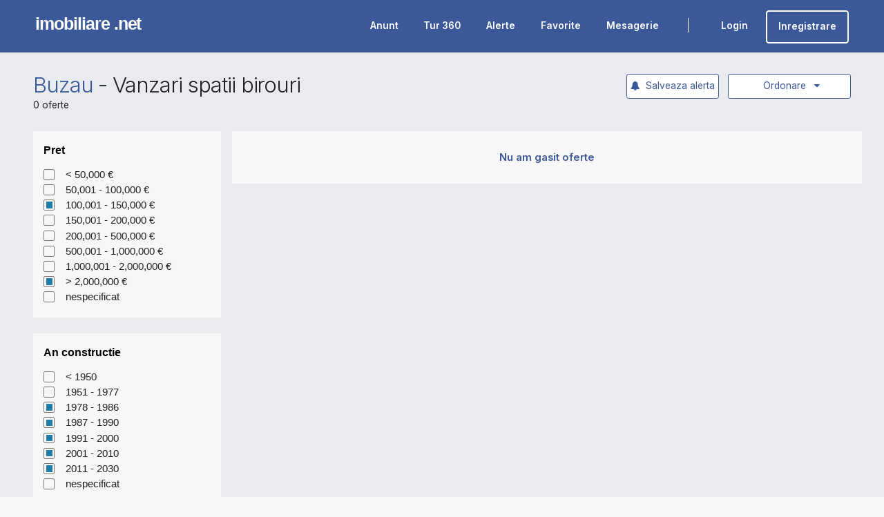

--- FILE ---
content_type: text/html; charset=utf-8
request_url: https://www.imobiliare.net/buzau/vanzari-spatii-birouri?int_cautare_pret=85,90&int_cautare_an_constructie=265,262,266,263,264&int_cautare_suprafata=419,422
body_size: 10718
content:
<!DOCTYPE html>
<html lang="ro">
	<head>

		<!-- Basic -->
		<meta charset="utf-8">
		<meta http-equiv="X-UA-Compatible" content="IE=edge">	

		<title>Vanzari Spatii Birouri Buzau</title>

		<link rel="preload" href="https://www.imobiliare.net/vendor/font-awesome/fonts/fontawesome-webfont.woff2?v=4.7.0" />

		
		
		
		<meta name="robots" content="noindex, follow">
				
		<link rel="dns-prefetch" href="//fonts.googleapis.com">
		<link rel="dns-prefetch" href="//ssl.google-analytics.com">	
		<link rel="dns-prefetch" href="//imobiliare.net">

		
								
					<meta property="og:image" content="https://www.imobiliare.net/images/imobiliarenet800x500.jpg">
				<meta property="og:image:type" content="image/jpeg">
		<meta property="og:image:width" content="238">
		<meta property="og:image:height" content="51">
				<meta name="keywords" content=" vanzari,spatii,birouri,Buzau,anunturi,imobiliare" />
		<meta name="description" content="Vanzari Spatii Birouri in Buzau" />

		<link rel="apple-touch-icon" sizes="57x57" href="/fav/apple-icon-57x57.png">
		<link rel="apple-touch-icon" sizes="60x60" href="/fav/apple-icon-60x60.png">
		<link rel="apple-touch-icon" sizes="72x72" href="/fav/apple-icon-72x72.png">
		<link rel="apple-touch-icon" sizes="76x76" href="/fav/apple-icon-76x76.png">
		<link rel="apple-touch-icon" sizes="114x114" href="/fav/apple-icon-114x114.png">
		<link rel="apple-touch-icon" sizes="120x120" href="/fav/apple-icon-120x120.png">
		<link rel="apple-touch-icon" sizes="144x144" href="/fav/apple-icon-144x144.png">
		<link rel="apple-touch-icon" sizes="152x152" href="/fav/apple-icon-152x152.png">
		<link rel="apple-touch-icon" sizes="180x180" href="/fav/apple-icon-180x180.png">
		<link rel="icon" type="image/png" sizes="192x192"  href="/fav/android-icon-192x192.png">
		<link rel="icon" type="image/png" sizes="32x32" href="/fav/favicon-32x32.png">
		<link rel="icon" type="image/png" sizes="96x96" href="/fav/favicon-96x96.png">
		<link rel="icon" type="image/png" sizes="16x16" href="/fav/favicon-16x16.png">
		<meta name="msapplication-TileColor" content="#ffffff">
		<meta name="msapplication-TileImage" content="/fav/ms-icon-144x144.png">
		<meta name="theme-color" content="#ffffff">


		<!-- Mobile Metas -->
		<meta name="viewport" content="width=device-width, initial-scale=1, minimum-scale=1.0, maximum-scale=1.0, shrink-to-fit=no">
		<link href="https://fonts.googleapis.com/css2?family=Inter:wght@300;400;600&display=swap" rel="stylesheet">

		
<style type="text/css">
* { padding:0; border:0;margin:0; }
/* open-sans-regular - latin */
@font-face {
  font-family: 'Open Sans';
  font-style: normal;
  font-weight: 400;
  src: url('../fonts/open-sans-v18-latin-regular.eot'); /* IE9 Compat Modes */
  src: local('Open Sans Regular'), local('OpenSans-Regular'),
       url('../fonts/open-sans-v18-latin-regular.eot?#iefix') format('embedded-opentype'), /* IE6-IE8 */
       url('../fonts/open-sans-v18-latin-regular.woff2') format('woff2'), /* Super Modern Browsers */
       url('../fonts/open-sans-v18-latin-regular.woff') format('woff'), /* Modern Browsers */
       url('../fonts/open-sans-v18-latin-regular.ttf') format('truetype'), /* Safari, Android, iOS */
       url('../fonts/open-sans-v18-latin-regular.svg#OpenSans') format('svg'); /* Legacy iOS */
}
/* open-sans-600 - latin */
@font-face {
  font-family: 'Open Sans';
  font-style: normal;
  font-weight: 600;
  src: url('../fonts/open-sans-v18-latin-600.eot'); /* IE9 Compat Modes */
  src: local('Open Sans SemiBold'), local('OpenSans-SemiBold'),
       url('../fonts/open-sans-v18-latin-600.eot?#iefix') format('embedded-opentype'), /* IE6-IE8 */
       url('../fonts/open-sans-v18-latin-600.woff2') format('woff2'), /* Super Modern Browsers */
       url('../fonts/open-sans-v18-latin-600.woff') format('woff'), /* Modern Browsers */
       url('../fonts/open-sans-v18-latin-600.ttf') format('truetype'), /* Safari, Android, iOS */
       url('../fonts/open-sans-v18-latin-600.svg#OpenSans') format('svg'); /* Legacy iOS */
}
/* open-sans-700 - latin */
@font-face {
  font-family: 'Open Sans';
  font-style: normal;
  font-weight: 700;
  src: url('../fonts/open-sans-v18-latin-700.eot'); /* IE9 Compat Modes */
  src: local('Open Sans Bold'), local('OpenSans-Bold'),
       url('../fonts/open-sans-v18-latin-700.eot?#iefix') format('embedded-opentype'), /* IE6-IE8 */
       url('../fonts/open-sans-v18-latin-700.woff2') format('woff2'), /* Super Modern Browsers */
       url('../fonts/open-sans-v18-latin-700.woff') format('woff'), /* Modern Browsers */
       url('../fonts/open-sans-v18-latin-700.ttf') format('truetype'), /* Safari, Android, iOS */
       url('../fonts/open-sans-v18-latin-700.svg#OpenSans') format('svg'); /* Legacy iOS */
}
/* open-sans-800 - latin */
@font-face {
  font-family: 'Open Sans';
  font-style: normal;
  font-weight: 800;
  src: url('../fonts/open-sans-v18-latin-800.eot'); /* IE9 Compat Modes */
  src: local('Open Sans ExtraBold'), local('OpenSans-ExtraBold'),
       url('../fonts/open-sans-v18-latin-800.eot?#iefix') format('embedded-opentype'), /* IE6-IE8 */
       url('../fonts/open-sans-v18-latin-800.woff2') format('woff2'), /* Super Modern Browsers */
       url('../fonts/open-sans-v18-latin-800.woff') format('woff'), /* Modern Browsers */
       url('../fonts/open-sans-v18-latin-800.ttf') format('truetype'), /* Safari, Android, iOS */
       url('../fonts/open-sans-v18-latin-800.svg#OpenSans') format('svg'); /* Legacy iOS */
}
</style>

		<!-- Vendor CSS -->
		<link rel="stylesheet" media="all" onload="this.media='all'" href="/vendor/bootstrap/css/bootstrap.min.css">
		<link rel="stylesheet" media="print" onload="this.media='all'" href="/vendor/font-awesome/css/font-awesome.min2.css">
		
		<!-- Theme CSS -->
		<link rel="stylesheet" media="all" onload="this.media='all'" href="/css/theme.css?v=1.513">
		<link rel="stylesheet" media="print" onload="this.media='all'" href="/css/theme-elements.css?v=1.5132">

		
		<style type="text/css">
		a { color:#3b5998; }
		a:hover { color:#3b5998; }
		.btn-primary, .header-btn-collapse-nav { background:#3b5998 !important; }
		.camp_live { font-weight:bold;color:#3b5998;padding:10px; background:#fff; }
		.camp_live:hover { background:#3b5998; color:#fff; cursor:pointer; }
		.camp_live:nth-child(1) { border-top-left-radius:0px; border-top-right-radius:0px; }
		.camp_live:nth-last-child(1) { border-bottom-left-radius:5px; border-bottom-right-radius:5px; }
		.container-fluid { width:95% !important; }
		.page-header-light { border-top:0 !important; }
		body { zoom:105%; }
		.alcs { margin:0 auto; margin-top:0px;color:#3b5998;border:1px solid #3b5998;border-radius:3px;background:#fff;font-size:14px;padding:5px;padding-top:1px;padding-bottom:1px;cursor:pointer;width:100px;text-align:center; }
		.alcs:hover { background:#3b5998;color:#fff; }
		.bu_anunt_s { padding:5px; }
		#header .header-body { border-top:0 !important; }
		.owl-height {min-height: 350px; height:auto !important; height: 350px; }		.tablin { width:50%; overflow: hidden; float:left; }
		.tablin_left { float:left; width:50%; box-sizing:border-box; padding:10px; }
		.tablin_right { float:right; width: 50%; padding:10px; font-weight:bold; box-sizing:border-box; }
		.tline1 { border:1px solid rgba(119,119,119,0.2); background-color: rgba(0,0,0,.04);}
		.tline2 { border:1px solid rgba(119,119,119,0.2);  }

body { background:#f7f7f7;font-size:13px;font-family: Inter, sans-serif; font-weight:400; }
.buton_meniu { float:left; overflow:hidden; color:#fff; padding:21px 5px; margin:0 10px; }
.buton_meniu_icon { float:left; padding-top:0px; font-size:16px; }
.buton_meniu_text { float:left; padding-left:5px; font-weight:600; }
.buton_meniu_activ, .buton_meniu:hover { border-bottom:2px solid #fff; cursor:pointer; }
.buton_card_1 { display:inline-block;margin-right:10px;font-weight:600;border:1px solid #3b5998;color:#3b5998;padding:10px 15px;border-radius:4px; }
.buton_card_1:hover { background:#3b5998; color:#fff; }
.citeste_stirea { font-weight:600;display:inline-block;border:1px solid #3b5998;color:#3b5998;padding:5px 7px;margin-top:10px;border-radius:4px; }
.citeste_stirea:hover { background:#3b5998; color:#fff; }
.buton_meniu_m { float:left; overflow:hidden; color:#fff; padding:9px 3px; font-size:18px;margin:0 3px; }
.buton_meniu_m_icon { float:left; padding-top:0; font-size:16px; }
.the_menu_mobile { display:none; position:fixed; z-index:999999999999999999999999999999999; width: 100%; right:0; top:0; height:100vh;  background:#00000065;color:#fff; }

		</style>

	</head>

		<body  style="padding-top:72px;">

		
					<div class="body" style="">
		
							
		<div style="width:100%;z-index:9999999999999999999999999999999999;background:#3b5998;height:72px;position:fixed;top:0;left:0;padding-left:4%;padding-right:4%;box-sizing:border-box;border-bottom:2px solid rgba(0,0,0,0.05);margin:0 auto;overflow:hidden;">

			<div style="float:left;padding-top:22px;padding-bottom:10px;">
				<a href="/" style="color:#fff;text-decoration:none;font-family: Arial, Helvetica, sans-serif; font-weight: bold;letter-spacing: -1px;text-transform: lowercase;font-size:24px;">imobiliare .net</a>
			</div>

						
				<div style="float:right;overflow:hidden;padding-top:4px;">
					
											<a href="/contul-meu">
							<div class="buton_meniu">
								<div class="buton_meniu_icon"><iconify-icon inline icon="system-uicons:enter"></iconify-icon></div>
								<div class="buton_meniu_text">Login</div>
							</div>
						</a>
						<a href="/contul-meu">
							<div style="float:left;margin-left:10px;font-weight:600;margin-top:10px;color:#fff;padding:10px 15px;border-radius:4px;overflow:hidden;border:2px solid #fff;">Inregistrare</div>
						</a>
										
				</div> 

				<div style="overflow:hidden;float:right;padding-top:4px;margin-left:25px;margin-right:25px;margin-top:25px;width:1px;height:20px;background:#fff;">

				</div>

				<div style="overflow:hidden;float:right;padding-top:4px;">
					<a href="/anunt-adauga">
						<div class="buton_meniu">
							<div class="buton_meniu_icon"><iconify-icon inline icon="ic:outline-plus"></iconify-icon></div>
							<div class="buton_meniu_text">Anunt</div>
						</div>
					</a>
					<a href="/tur-virtual">
						<div class="buton_meniu">
							<div class="buton_meniu_icon"><iconify-icon inline icon="ic:outline-plus"></iconify-icon></div>
							<div class="buton_meniu_text">Tur 360</div>
						</div>
					</a>
					<a href="/alerte">
						<div class="buton_meniu">
							<div class="buton_meniu_icon"><iconify-icon inline icon="mdi:bell-badge"></iconify-icon></div>
							<div class="buton_meniu_text">Alerte</div>
						</div>
					</a>
					<a href="/favorite">
						<div class="buton_meniu">
							<div class="buton_meniu_icon"><iconify-icon inline icon="material-symbols:heart-plus-sharp"></iconify-icon></div>
							<div class="buton_meniu_text">Favorite</div>
						</div>
					</a>
					<a href="/mesagerie">
						<div class="buton_meniu">
							<div class="buton_meniu_icon"><iconify-icon inline icon="jam:messages"></iconify-icon></div>
							<div class="buton_meniu_text">Mesagerie</div>
						</div>
					</a>
				</div>

						
		</div>			
	<div class="log_alert" style="display:none;position:fixed;top:0;left:0;width:100%;height:100%;z-index:99988899999666666669999;">
		<div style="position:fixed;top:0;left:0;width:100%;height:100%;background:#000;opacity:0.7;" class="inc_n_al2 log_alert_out"></div>
		<div style="position:absolute;top:0;left:0;right:0;bottom:0;width:320px;margin: auto;height:170px;background:#f7f7f7;">
			<div style="text-align:center;font-size:15px;padding:20px;padding-left:10px;padding-right:10px;background:#f7f7f7;color:#3b5998;" class="n_salertas">
				<i class="fa fa-exclamation" style="font-size:30px;"></i><br><br>Pentru a avea acces la aceasta functie trebuie sa fii logat.
			</div>
			<div style="" class="alcs inc_n_al log_alert_out">OK</div> 
		</div>
	</div>
<div role="main" class="main">

	
	<div class="alerta_salvata" style="display:none;position:fixed;top:0;left:0;width:100%;height:100%;z-index:99988899999666666669999;">
		<div style="position:fixed;top:0;left:0;width:100%;height:100%;background:#000;opacity:0.7;" class="inc_n_al"></div>
		<div style="position:absolute;top:0;left:0;right:0;bottom:0;width:320px;margin: auto;height:170px;background:#f7f7f7;">
			<div style="text-align:center;font-size:15px;padding:20px;padding-left:10px;padding-right:10px;background:#f7f7f7;color:#3b5998;" class="n_salerta">
				<i class="fa fa-bell" style="font-size:30px;"></i><br><br>Alerta a fost salvata
			</div>
			<div style="" class="alcs inc_n_al">OK</div> 
		</div>
	</div>

	<style type="text/css">
	.m_selectat { margin:2px;width: calc( 100% - 4px );height:calc( 100% - 4px );background:#1e7ca7; }
	</style>	

		<div role="main" class="main" style="background:#e9ebee;">
				
			<section class="page-header page-header-light page-header-more-padding" style="background:#e9ebee;padding-top:15px;padding-bottom:0px; border-top:0px !important; border-bottom:0px !important;margin-bottom:0px;">
				<div class="container-fluid">
					<div class="row align-items-center">

						<div class="col-lg-12" style="margin-top:15px;">
							<div style="overflow:visible;">
								<div style="float:left;">
									
																		<h1>
																				<a href="/buzau">Buzau</a>  - <a href="/buzau/vanzari-spatii-birouri" style="text-decoration:none;color:#222;">Vanzari spatii birouri</a>																			</h1>
									<div class="mb-0" style="">0 oferte</div>
									
																	</div>
								<div style="float:right;position:relative;">
																		<div style="display:inline-block;border-radius:3px;width:170px;border:1px solid #3b5998;background:#fff;color:#3b5998;box-sizing:border-box;padding:5px;padding-left:15px;text-align:center;cursor:pointer;" id="click_fl_ordonare">Ordonare&nbsp;&nbsp;&nbsp;<i class="fa fa-caret-down"></i>&nbsp;</div>
									<div style="position:absolute;top:30px;display:none;border-bottom-left-radius:3px;border-bottom-right-radius:3px;border:1px solid #3b5998;z-index:999999999999999999;border-top:0;right:0;width:170px;height:133px;background:#fff;" class="fl_ordonare_tab">
										<a href="https://www.imobiliare.net/buzau/vanzari-spatii-birouri?int_cautare_pret=85,90&int_cautare_an_constructie=265,262,266,263,264&int_cautare_suprafata=419,422&ordonare=data-sus" style="text-decoration:none;"><div class="fl_ordonare">Cele mai noi</div></a>
										<a href="https://www.imobiliare.net/buzau/vanzari-spatii-birouri?int_cautare_pret=85,90&int_cautare_an_constructie=265,262,266,263,264&int_cautare_suprafata=419,422&ordonare=data-jos" style="text-decoration:none;"><div class="fl_ordonare">Cele mai vechi</div></a>
										<a href="https://www.imobiliare.net/buzau/vanzari-spatii-birouri?int_cautare_pret=85,90&int_cautare_an_constructie=265,262,266,263,264&int_cautare_suprafata=419,422&ordonare=pret-sus" style="text-decoration:none;"><div class="fl_ordonare">Pret crescator</div></a>
										<a href="https://www.imobiliare.net/buzau/vanzari-spatii-birouri?int_cautare_pret=85,90&int_cautare_an_constructie=265,262,266,263,264&int_cautare_suprafata=419,422&ordonare=pret-jos" style="text-decoration:none;"><div class="fl_ordonare" style="border-bottom-left-radius:3px;border-bottom-right-radius:3px;">Pret descrescator</div></a>
									</div>
								</div>
			
																<div style="float:right;margin-right:12px;" class="bu_aler">
																		<div style="background:#fff;color:#3b5998;padding:5px;box-sizing:border-box;border:1px solid #3b5998;cursor:pointer;border-radius:3px;" class="salveaza_alerta" data-id="3326505"><i class="fa fa-bell"></i>&nbsp;&nbsp;Salveaza alerta</div>
																	</div>
															</div>
						</div>
					</div>
					<div class="row mt-4">
						<div class="col">
						</div>
					</div>
				</div>
			</section>

				
			<div class="container-fluid">

				<div class="row">

					<div class="col-sm-3" >

						
    						<div style="font-family: Arial, Helvetica, sans-serif;" class="box_shadow">
	
							<div class="aplica_filtre_mar_1" style="display:none;background:#e9ebee;position:fixed;padding:15px;padding-right:13px;bottom:0;left:2.5%;width: calc( 25% - 17px );box-sizing:border-box;z-index:999999999999;overflow:hidden;">
								<div class="aplica_filtre_mar" style="float:right;width: calc( 100% - 110px ); margin-left:10px; box-sizing:border-box;background:#3b5998;color:#fff;padding:12px;color:#fff;text-align:center;font-size:14px;font-weight:600;cursor:pointer;">Arata <span style="font-weight:600;" class="cate_oferte">-</span> oferte</div>
								<div class="reseteaza_mare resetg" data-id="tot" style="float:left;width:100px;padding:12px;font-weight:600;box-sizing:border-box;text-align:center;background:#ff0000;color:#fff;cursor:pointer;">Reset</div>
							</div>

								
	        
	        
	      
	
		<div style="overflow:hidden;background:#fff;" class="xggs">
			<div style="padding:15px;color:#000;font-size:15px;font-weight:bold;overflow:hidden;">
				<div style="float:left;">Pret</div>
			</div>
			<div style="padding:15px;border-top:0;padding-top:0;">

            			<ul id="ul_int1" class="s_int_cautare_pret" style="list-style-type: none;margin: 0;padding:0;">
					<li style="padding-bottom:5px;" onclick="waitPreloadPage('/buzau/vanzari-spatii-birouri?int_cautare_pret=85,90,83&int_cautare_an_constructie=265,262,266,263,264&int_cautare_suprafata=419,422')">
						<a href="/buzau/vanzari-spatii-birouri?int_cautare_pret=85,90,83&int_cautare_an_constructie=265,262,266,263,264&int_cautare_suprafata=419,422" class="click_f_filtru" data-id="prt" style="text-decoration:none;color:#222;font-size:14px;">
                           
							<div style="overflow:hidden;">
								<div style="float:left;width:15px;height:15px;border:1px solid #777;border-radius:2px;" class="aref" data-id="int_cautare_pret" data-val="83">
									<div class="m_neselectat"></div>
								</div>
								<div style="float:left;margin-top:-1px;width: calc( 100% - 30px ); padding-left:15px;">< 50,000 &euro;</div>
                           				</div>
			
						</a>
					</li>
					<li style="padding-bottom:5px;" onclick="waitPreloadPage('/buzau/vanzari-spatii-birouri?int_cautare_pret=85,90,84&int_cautare_an_constructie=265,262,266,263,264&int_cautare_suprafata=419,422')">
						<a href="/buzau/vanzari-spatii-birouri?int_cautare_pret=85,90,84&int_cautare_an_constructie=265,262,266,263,264&int_cautare_suprafata=419,422" class="click_f_filtru" data-id="prt" style="text-decoration:none;color:#222;font-size:14px;">
                           
							<div style="overflow:hidden;">
								<div style="float:left;width:15px;height:15px;border:1px solid #777;border-radius:2px;" class="aref" data-id="int_cautare_pret" data-val="84">
									<div class="m_neselectat"></div>
								</div>
								<div style="float:left;margin-top:-1px;width: calc( 100% - 30px ); padding-left:15px;">50,001 - 100,000 &euro;</div>
                           				</div>
			
						</a>
					</li>
					<li style="padding-bottom:5px;" onclick="waitPreloadPage('/buzau/vanzari-spatii-birouri?int_cautare_pret=90&int_cautare_an_constructie=265,262,266,263,264&int_cautare_suprafata=419,422')">
						<a href="/buzau/vanzari-spatii-birouri?int_cautare_pret=90&int_cautare_an_constructie=265,262,266,263,264&int_cautare_suprafata=419,422" class="click_f_filtru" data-id="prt" style="text-decoration:none;color:#222;font-size:14px;">
                           
							<div style="overflow:hidden;">
								<div style="float:left;width:15px;height:15px;border:1px solid #777;border-radius:2px;" class="aref" data-id="int_cautare_pret" data-val="85">
									<div class="m_selectat"></div>
								</div>
								<div style="float:left;margin-top:-1px;width: calc( 100% - 30px ); padding-left:15px;">100,001 - 150,000 &euro;</div>
                           				</div>
			
						</a>
					</li>
					<li style="padding-bottom:5px;" onclick="waitPreloadPage('/buzau/vanzari-spatii-birouri?int_cautare_pret=85,90,86&int_cautare_an_constructie=265,262,266,263,264&int_cautare_suprafata=419,422')">
						<a href="/buzau/vanzari-spatii-birouri?int_cautare_pret=85,90,86&int_cautare_an_constructie=265,262,266,263,264&int_cautare_suprafata=419,422" class="click_f_filtru" data-id="prt" style="text-decoration:none;color:#222;font-size:14px;">
                           
							<div style="overflow:hidden;">
								<div style="float:left;width:15px;height:15px;border:1px solid #777;border-radius:2px;" class="aref" data-id="int_cautare_pret" data-val="86">
									<div class="m_neselectat"></div>
								</div>
								<div style="float:left;margin-top:-1px;width: calc( 100% - 30px ); padding-left:15px;">150,001 - 200,000 &euro;</div>
                           				</div>
			
						</a>
					</li>
					<li style="padding-bottom:5px;" onclick="waitPreloadPage('/buzau/vanzari-spatii-birouri?int_cautare_pret=85,90,87&int_cautare_an_constructie=265,262,266,263,264&int_cautare_suprafata=419,422')">
						<a href="/buzau/vanzari-spatii-birouri?int_cautare_pret=85,90,87&int_cautare_an_constructie=265,262,266,263,264&int_cautare_suprafata=419,422" class="click_f_filtru" data-id="prt" style="text-decoration:none;color:#222;font-size:14px;">
                           
							<div style="overflow:hidden;">
								<div style="float:left;width:15px;height:15px;border:1px solid #777;border-radius:2px;" class="aref" data-id="int_cautare_pret" data-val="87">
									<div class="m_neselectat"></div>
								</div>
								<div style="float:left;margin-top:-1px;width: calc( 100% - 30px ); padding-left:15px;">200,001 - 500,000 &euro;</div>
                           				</div>
			
						</a>
					</li>
					<li style="padding-bottom:5px;" onclick="waitPreloadPage('/buzau/vanzari-spatii-birouri?int_cautare_pret=85,90,88&int_cautare_an_constructie=265,262,266,263,264&int_cautare_suprafata=419,422')">
						<a href="/buzau/vanzari-spatii-birouri?int_cautare_pret=85,90,88&int_cautare_an_constructie=265,262,266,263,264&int_cautare_suprafata=419,422" class="click_f_filtru" data-id="prt" style="text-decoration:none;color:#222;font-size:14px;">
                           
							<div style="overflow:hidden;">
								<div style="float:left;width:15px;height:15px;border:1px solid #777;border-radius:2px;" class="aref" data-id="int_cautare_pret" data-val="88">
									<div class="m_neselectat"></div>
								</div>
								<div style="float:left;margin-top:-1px;width: calc( 100% - 30px ); padding-left:15px;">500,001 - 1,000,000 &euro;</div>
                           				</div>
			
						</a>
					</li>
					<li style="padding-bottom:5px;" onclick="waitPreloadPage('/buzau/vanzari-spatii-birouri?int_cautare_pret=85,90,89&int_cautare_an_constructie=265,262,266,263,264&int_cautare_suprafata=419,422')">
						<a href="/buzau/vanzari-spatii-birouri?int_cautare_pret=85,90,89&int_cautare_an_constructie=265,262,266,263,264&int_cautare_suprafata=419,422" class="click_f_filtru" data-id="prt" style="text-decoration:none;color:#222;font-size:14px;">
                           
							<div style="overflow:hidden;">
								<div style="float:left;width:15px;height:15px;border:1px solid #777;border-radius:2px;" class="aref" data-id="int_cautare_pret" data-val="89">
									<div class="m_neselectat"></div>
								</div>
								<div style="float:left;margin-top:-1px;width: calc( 100% - 30px ); padding-left:15px;">1,000,001 - 2,000,000 &euro;</div>
                           				</div>
			
						</a>
					</li>
					<li style="padding-bottom:5px;" onclick="waitPreloadPage('/buzau/vanzari-spatii-birouri?int_cautare_pret=85&int_cautare_an_constructie=265,262,266,263,264&int_cautare_suprafata=419,422')">
						<a href="/buzau/vanzari-spatii-birouri?int_cautare_pret=85&int_cautare_an_constructie=265,262,266,263,264&int_cautare_suprafata=419,422" class="click_f_filtru" data-id="prt" style="text-decoration:none;color:#222;font-size:14px;">
                           
							<div style="overflow:hidden;">
								<div style="float:left;width:15px;height:15px;border:1px solid #777;border-radius:2px;" class="aref" data-id="int_cautare_pret" data-val="90">
									<div class="m_selectat"></div>
								</div>
								<div style="float:left;margin-top:-1px;width: calc( 100% - 30px ); padding-left:15px;">> 2,000,000 &euro;</div>
                           				</div>
			
						</a>
					</li>
					<li style="padding-bottom:5px;" onclick="waitPreloadPage('/buzau/vanzari-spatii-birouri?int_cautare_pret=85,90,0&int_cautare_an_constructie=265,262,266,263,264&int_cautare_suprafata=419,422')">
						<a href="/buzau/vanzari-spatii-birouri?int_cautare_pret=85,90,0&int_cautare_an_constructie=265,262,266,263,264&int_cautare_suprafata=419,422" class="click_f_filtru" data-id="prt" style="text-decoration:none;color:#222;font-size:14px;">
                           
							<div style="overflow:hidden;">
								<div style="float:left;width:15px;height:15px;border:1px solid #777;border-radius:2px;" class="aref" data-id="int_cautare_pret" data-val="0">
									<div class="m_neselectat"></div>
								</div>
								<div style="float:left;margin-top:-1px;width: calc( 100% - 30px ); padding-left:15px;">nespecificat </div>
                           				</div>
			
						</a>
					</li>
				</ul>

			</div>
		</div>
		<br />
	
	        
	       
	
		<div style="overflow:hidden;background:#fff;" class="xggs">
			<div style="padding:15px;color:#000;font-size:15px;font-weight:bold;overflow:hidden;">
				<div style="float:left;">An constructie</div>
			</div>
			<div style="padding:15px;border-top:0;padding-top:0;">

				<ul id="ul_int2" class="s_int_cautare_an_constructie" style="list-style-type: none;margin: 0;padding:0;">
					<li style="padding-bottom:5px;" onclick="waitPreloadPage('/buzau/vanzari-spatii-birouri?int_cautare_pret=85,90&int_cautare_an_constructie=265,262,266,263,264,260&int_cautare_suprafata=419,422');">
						<a href="/buzau/vanzari-spatii-birouri?int_cautare_pret=85,90&int_cautare_an_constructie=265,262,266,263,264,260&int_cautare_suprafata=419,422" class="click_f_filtru" data-id="anc" style="text-decoration:none;color:#222;font-size:14px;">
                           
			    				<div style="overflow:hidden;">
								<div style="float:left;width:15px;height:15px;border:1px solid #777;border-radius:2px;" class="aref" data-id="int_cautare_an_constructie" data-val="260">
									<div class="m_neselectat"></div>
								</div>
								<div style="float:left;margin-top:-1px;width: calc( 100% - 30px ); padding-left:15px;">< 1950</div>
                           				</div>
	
                        			</a>
					</li>
					<li style="padding-bottom:5px;" onclick="waitPreloadPage('/buzau/vanzari-spatii-birouri?int_cautare_pret=85,90&int_cautare_an_constructie=265,262,266,263,264,261&int_cautare_suprafata=419,422');">
						<a href="/buzau/vanzari-spatii-birouri?int_cautare_pret=85,90&int_cautare_an_constructie=265,262,266,263,264,261&int_cautare_suprafata=419,422" class="click_f_filtru" data-id="anc" style="text-decoration:none;color:#222;font-size:14px;">
                           
			    				<div style="overflow:hidden;">
								<div style="float:left;width:15px;height:15px;border:1px solid #777;border-radius:2px;" class="aref" data-id="int_cautare_an_constructie" data-val="261">
									<div class="m_neselectat"></div>
								</div>
								<div style="float:left;margin-top:-1px;width: calc( 100% - 30px ); padding-left:15px;">1951 - 1977</div>
                           				</div>
	
                        			</a>
					</li>
					<li style="padding-bottom:5px;" onclick="waitPreloadPage('/buzau/vanzari-spatii-birouri?int_cautare_pret=85,90&int_cautare_an_constructie=265,266,263,264&int_cautare_suprafata=419,422');">
						<a href="/buzau/vanzari-spatii-birouri?int_cautare_pret=85,90&int_cautare_an_constructie=265,266,263,264&int_cautare_suprafata=419,422" class="click_f_filtru" data-id="anc" style="text-decoration:none;color:#222;font-size:14px;">
                           
			    				<div style="overflow:hidden;">
								<div style="float:left;width:15px;height:15px;border:1px solid #777;border-radius:2px;" class="aref" data-id="int_cautare_an_constructie" data-val="262">
									<div class="m_selectat"></div>
								</div>
								<div style="float:left;margin-top:-1px;width: calc( 100% - 30px ); padding-left:15px;">1978 - 1986</div>
                           				</div>
	
                        			</a>
					</li>
					<li style="padding-bottom:5px;" onclick="waitPreloadPage('/buzau/vanzari-spatii-birouri?int_cautare_pret=85,90&int_cautare_an_constructie=265,262,266,264&int_cautare_suprafata=419,422');">
						<a href="/buzau/vanzari-spatii-birouri?int_cautare_pret=85,90&int_cautare_an_constructie=265,262,266,264&int_cautare_suprafata=419,422" class="click_f_filtru" data-id="anc" style="text-decoration:none;color:#222;font-size:14px;">
                           
			    				<div style="overflow:hidden;">
								<div style="float:left;width:15px;height:15px;border:1px solid #777;border-radius:2px;" class="aref" data-id="int_cautare_an_constructie" data-val="263">
									<div class="m_selectat"></div>
								</div>
								<div style="float:left;margin-top:-1px;width: calc( 100% - 30px ); padding-left:15px;">1987 - 1990</div>
                           				</div>
	
                        			</a>
					</li>
					<li style="padding-bottom:5px;" onclick="waitPreloadPage('/buzau/vanzari-spatii-birouri?int_cautare_pret=85,90&int_cautare_an_constructie=265,262,266,263&int_cautare_suprafata=419,422');">
						<a href="/buzau/vanzari-spatii-birouri?int_cautare_pret=85,90&int_cautare_an_constructie=265,262,266,263&int_cautare_suprafata=419,422" class="click_f_filtru" data-id="anc" style="text-decoration:none;color:#222;font-size:14px;">
                           
			    				<div style="overflow:hidden;">
								<div style="float:left;width:15px;height:15px;border:1px solid #777;border-radius:2px;" class="aref" data-id="int_cautare_an_constructie" data-val="264">
									<div class="m_selectat"></div>
								</div>
								<div style="float:left;margin-top:-1px;width: calc( 100% - 30px ); padding-left:15px;">1991 - 2000</div>
                           				</div>
	
                        			</a>
					</li>
					<li style="padding-bottom:5px;" onclick="waitPreloadPage('/buzau/vanzari-spatii-birouri?int_cautare_pret=85,90&int_cautare_an_constructie=262,266,263,264&int_cautare_suprafata=419,422');">
						<a href="/buzau/vanzari-spatii-birouri?int_cautare_pret=85,90&int_cautare_an_constructie=262,266,263,264&int_cautare_suprafata=419,422" class="click_f_filtru" data-id="anc" style="text-decoration:none;color:#222;font-size:14px;">
                           
			    				<div style="overflow:hidden;">
								<div style="float:left;width:15px;height:15px;border:1px solid #777;border-radius:2px;" class="aref" data-id="int_cautare_an_constructie" data-val="265">
									<div class="m_selectat"></div>
								</div>
								<div style="float:left;margin-top:-1px;width: calc( 100% - 30px ); padding-left:15px;">2001 - 2010</div>
                           				</div>
	
                        			</a>
					</li>
					<li style="padding-bottom:5px;" onclick="waitPreloadPage('/buzau/vanzari-spatii-birouri?int_cautare_pret=85,90&int_cautare_an_constructie=265,262,263,264&int_cautare_suprafata=419,422');">
						<a href="/buzau/vanzari-spatii-birouri?int_cautare_pret=85,90&int_cautare_an_constructie=265,262,263,264&int_cautare_suprafata=419,422" class="click_f_filtru" data-id="anc" style="text-decoration:none;color:#222;font-size:14px;">
                           
			    				<div style="overflow:hidden;">
								<div style="float:left;width:15px;height:15px;border:1px solid #777;border-radius:2px;" class="aref" data-id="int_cautare_an_constructie" data-val="266">
									<div class="m_selectat"></div>
								</div>
								<div style="float:left;margin-top:-1px;width: calc( 100% - 30px ); padding-left:15px;">2011 - 2030</div>
                           				</div>
	
                        			</a>
					</li>
					<li style="padding-bottom:5px;" onclick="waitPreloadPage('/buzau/vanzari-spatii-birouri?int_cautare_pret=85,90&int_cautare_an_constructie=265,262,266,263,264,0&int_cautare_suprafata=419,422');">
						<a href="/buzau/vanzari-spatii-birouri?int_cautare_pret=85,90&int_cautare_an_constructie=265,262,266,263,264,0&int_cautare_suprafata=419,422" class="click_f_filtru" data-id="anc" style="text-decoration:none;color:#222;font-size:14px;">
                           
			    				<div style="overflow:hidden;">
								<div style="float:left;width:15px;height:15px;border:1px solid #777;border-radius:2px;" class="aref" data-id="int_cautare_an_constructie" data-val="0">
									<div class="m_neselectat"></div>
								</div>
								<div style="float:left;margin-top:-1px;width: calc( 100% - 30px ); padding-left:15px;">nespecificat</div>
                           				</div>
	
                        			</a>
					</li>
				</ul>

			</div>
		</div>
	
		<br />

	
                 <div style="overflow:hidden;background:#fff;" class="xggs">
			<div style="padding:15px;color:#000;font-size:15px;font-weight:bold;overflow:hidden;">
				<div style="float:left;">Suprafata</div>
			</div>
			<div style="padding:15px;border-top:0;padding-top:0;">

				<ul id="ul_int3" class="s_int_cautare_suprafata" style="list-style-type: none;margin: 0;padding:0;">
					<li style="padding-bottom:5px;" onclick="waitPreloadPage('/buzau/vanzari-spatii-birouri?int_cautare_pret=85,90&int_cautare_an_constructie=265,262,266,263,264&int_cautare_suprafata=419,422,418');">
						<a href="/buzau/vanzari-spatii-birouri?int_cautare_pret=85,90&int_cautare_an_constructie=265,262,266,263,264&int_cautare_suprafata=419,422,418" class="click_f_filtru" data-id="sup" style="text-decoration:none;color:#222;font-size:14px;">

			    				<div style="overflow:hidden;">
								<div style="float:left;width:15px;height:15px;border:1px solid #777;border-radius:2px;" class="aref" data-id="int_cautare_suprafata" data-val="418">
									<div class="m_neselectat"></div>
								</div>
								<div style="float:left;margin-top:-1px;width: calc( 100% - 30px ); padding-left:15px;">< 100</div>
                           				</div>

                        			</a>
					</li>
					<li style="padding-bottom:5px;" onclick="waitPreloadPage('/buzau/vanzari-spatii-birouri?int_cautare_pret=85,90&int_cautare_an_constructie=265,262,266,263,264&int_cautare_suprafata=422');">
						<a href="/buzau/vanzari-spatii-birouri?int_cautare_pret=85,90&int_cautare_an_constructie=265,262,266,263,264&int_cautare_suprafata=422" class="click_f_filtru" data-id="sup" style="text-decoration:none;color:#222;font-size:14px;">

			    				<div style="overflow:hidden;">
								<div style="float:left;width:15px;height:15px;border:1px solid #777;border-radius:2px;" class="aref" data-id="int_cautare_suprafata" data-val="419">
									<div class="m_selectat"></div>
								</div>
								<div style="float:left;margin-top:-1px;width: calc( 100% - 30px ); padding-left:15px;">101 - 200</div>
                           				</div>

                        			</a>
					</li>
					<li style="padding-bottom:5px;" onclick="waitPreloadPage('/buzau/vanzari-spatii-birouri?int_cautare_pret=85,90&int_cautare_an_constructie=265,262,266,263,264&int_cautare_suprafata=419,422,420');">
						<a href="/buzau/vanzari-spatii-birouri?int_cautare_pret=85,90&int_cautare_an_constructie=265,262,266,263,264&int_cautare_suprafata=419,422,420" class="click_f_filtru" data-id="sup" style="text-decoration:none;color:#222;font-size:14px;">

			    				<div style="overflow:hidden;">
								<div style="float:left;width:15px;height:15px;border:1px solid #777;border-radius:2px;" class="aref" data-id="int_cautare_suprafata" data-val="420">
									<div class="m_neselectat"></div>
								</div>
								<div style="float:left;margin-top:-1px;width: calc( 100% - 30px ); padding-left:15px;">201 - 300</div>
                           				</div>

                        			</a>
					</li>
					<li style="padding-bottom:5px;" onclick="waitPreloadPage('/buzau/vanzari-spatii-birouri?int_cautare_pret=85,90&int_cautare_an_constructie=265,262,266,263,264&int_cautare_suprafata=419,422,421');">
						<a href="/buzau/vanzari-spatii-birouri?int_cautare_pret=85,90&int_cautare_an_constructie=265,262,266,263,264&int_cautare_suprafata=419,422,421" class="click_f_filtru" data-id="sup" style="text-decoration:none;color:#222;font-size:14px;">

			    				<div style="overflow:hidden;">
								<div style="float:left;width:15px;height:15px;border:1px solid #777;border-radius:2px;" class="aref" data-id="int_cautare_suprafata" data-val="421">
									<div class="m_neselectat"></div>
								</div>
								<div style="float:left;margin-top:-1px;width: calc( 100% - 30px ); padding-left:15px;">301 - 500</div>
                           				</div>

                        			</a>
					</li>
					<li style="padding-bottom:5px;" onclick="waitPreloadPage('/buzau/vanzari-spatii-birouri?int_cautare_pret=85,90&int_cautare_an_constructie=265,262,266,263,264&int_cautare_suprafata=419');">
						<a href="/buzau/vanzari-spatii-birouri?int_cautare_pret=85,90&int_cautare_an_constructie=265,262,266,263,264&int_cautare_suprafata=419" class="click_f_filtru" data-id="sup" style="text-decoration:none;color:#222;font-size:14px;">

			    				<div style="overflow:hidden;">
								<div style="float:left;width:15px;height:15px;border:1px solid #777;border-radius:2px;" class="aref" data-id="int_cautare_suprafata" data-val="422">
									<div class="m_selectat"></div>
								</div>
								<div style="float:left;margin-top:-1px;width: calc( 100% - 30px ); padding-left:15px;">501 - 1000</div>
                           				</div>

                        			</a>
					</li>
					<li style="padding-bottom:5px;" onclick="waitPreloadPage('/buzau/vanzari-spatii-birouri?int_cautare_pret=85,90&int_cautare_an_constructie=265,262,266,263,264&int_cautare_suprafata=419,422,423');">
						<a href="/buzau/vanzari-spatii-birouri?int_cautare_pret=85,90&int_cautare_an_constructie=265,262,266,263,264&int_cautare_suprafata=419,422,423" class="click_f_filtru" data-id="sup" style="text-decoration:none;color:#222;font-size:14px;">

			    				<div style="overflow:hidden;">
								<div style="float:left;width:15px;height:15px;border:1px solid #777;border-radius:2px;" class="aref" data-id="int_cautare_suprafata" data-val="423">
									<div class="m_neselectat"></div>
								</div>
								<div style="float:left;margin-top:-1px;width: calc( 100% - 30px ); padding-left:15px;">> 1000</div>
                           				</div>

                        			</a>
					</li>
					<li style="padding-bottom:5px;" onclick="waitPreloadPage('/buzau/vanzari-spatii-birouri?int_cautare_pret=85,90&int_cautare_an_constructie=265,262,266,263,264&int_cautare_suprafata=419,422,0');">
						<a href="/buzau/vanzari-spatii-birouri?int_cautare_pret=85,90&int_cautare_an_constructie=265,262,266,263,264&int_cautare_suprafata=419,422,0" class="click_f_filtru" data-id="sup" style="text-decoration:none;color:#222;font-size:14px;">

			    				<div style="overflow:hidden;">
								<div style="float:left;width:15px;height:15px;border:1px solid #777;border-radius:2px;" class="aref" data-id="int_cautare_suprafata" data-val="0">
									<div class="m_neselectat"></div>
								</div>
								<div style="float:left;margin-top:-1px;width: calc( 100% - 30px ); padding-left:15px;">nespecificat</div>
                           				</div>

                        			</a>
					</li>
				</ul>

			</div>
		</div>

		<br />
	
	
	
	
	 
 
        

        

        


        

        

	<div class="aplica_filtre_mar aplica_filtre_mar_sup" style="display:none;background:#3b5998;color:#fff;padding:12px;color:#fff;text-align:center;font-size:14px;font-weight:600;cursor:pointer;">Aplica filtre</div>
        <br />
        <!-- <center><a href="/cauta/vanzari-spatii-birouri/Buzau">Cautare avansata</a></center> --!>
    </div>

<br><br>

					</div>

					<div class="col-sm-9" style="min-height: 400px;">

					<div class="row mb-4 properties-listing sort-destination p-0">
					
												<div style="width:100%;background:#f7f7f7;color:#3b5998;font-size:14px;font-weight:600;text-align:center;padding:25px;box-sizing:border-box;">Nu am gasit oferte</div>
						
					</div>
				
										
					
				</div>
	
				</div>

				</div>
				
			</div>
	
					<footer id="footer" class="m-0 custom-background-color-1" style="margin-top:-22px !important;background:#000;z-index:999999999999999999999999;padding-top:40px !important;">
					<div class="container-fluid">
						<div class="row">
							<div class="col-lg-12"><h4 class="mb-3">imobiliare .net</h4></div>
							<div class="col-lg-12" style="color:#ccc;padding-top:5px;">
								<a href="/contact" style="color:#ccc;">Contact</a>

								&nbsp;|&nbsp;<a style="color:#ccc;" href="/termeni-si-conditii/">Termeni si conditii</a>
								&nbsp;|&nbsp;<a style="color:#ccc;" href="/presa/">Presa</a>
	
								&nbsp;|&nbsp;<a style="color:#ccc;" href="/taxe-notariale/">Taxe notariale</a>
													
																&nbsp;|&nbsp;<a style="color:#ccc;" href="/notariate/">Notariate</a>
																&nbsp;|&nbsp;<a style="color:#ccc;" href="/harta-site/">Harta site</a>
							</div>
						</div>
					</div>
					<div class="footer-copyright custom-background-color-1 pb-0" style="padding-top:0px;margin-top:10px;">
						<div class="container-fluid">
							<div class="row" style="padding-top:15px;margin-bottom:15px;">
								<div style="width:20%;padding-left:15px;box-sizing:border-box;padding-top:5px;float:left;"><a href="/arges" title="Imobiliare Arges">Imobiliare Arges</a></div><div style="width:20%;padding-left:15px;box-sizing:border-box;padding-top:5px;float:left;"><a href="/brasov" title="Imobiliare Brasov">Imobiliare Brasov</a></div><div style="width:20%;padding-left:15px;box-sizing:border-box;padding-top:5px;float:left;"><a href="/bucuresti-ilfov" title="Imobiliare Bucuresti">Imobiliare Bucuresti</a></div><div style="width:20%;padding-left:15px;box-sizing:border-box;padding-top:5px;float:left;"><a href="/constanta" title="Imobiliare Constanta">Imobiliare Constanta</a></div><div style="width:20%;padding-left:15px;box-sizing:border-box;padding-top:5px;float:left;"><a href="/dambovita" title="Imobiliare Dambovita">Imobiliare Dambovita</a></div><div style="width:20%;padding-left:15px;box-sizing:border-box;padding-top:5px;float:left;"><a href="/galati" title="Imobiliare Galati">Imobiliare Galati</a></div><div style="width:20%;padding-left:15px;box-sizing:border-box;padding-top:5px;float:left;"><a href="/giurgiu" title="Imobiliare Giurgiu">Imobiliare Giurgiu</a></div><div style="width:20%;padding-left:15px;box-sizing:border-box;padding-top:5px;float:left;"><a href="/iasi" title="Imobiliare Iasi">Imobiliare Iasi</a></div><div style="width:20%;padding-left:15px;box-sizing:border-box;padding-top:5px;float:left;"><a href="/mures" title="Imobiliare Mures">Imobiliare Mures</a></div><div style="width:20%;padding-left:15px;box-sizing:border-box;padding-top:5px;float:left;"><a href="/prahova" title="Imobiliare Prahova">Imobiliare Prahova</a></div><div style="width:20%;padding-left:15px;box-sizing:border-box;padding-top:5px;float:left;"><a href="/tulcea" title="Imobiliare Tulcea">Imobiliare Tulcea</a></div>								<div style="width:'.($de_pe_mobil ? '50':'20').'%;padding-left:15px;padding-top:5px;box-sizing:border-box;float:left;"><a href="https://www.imobiliare.net/corbeanca/vanzari-terenuri/" title="Teren Corbeanca">Teren Corbeanca</a></div>
							</div>
							<div class="row pt-3 pb-3">
								<div class="col-lg-12">
									<p>imobiliare.net 2004 - 2024</p>
								</div>
							</div>
						</div>
					</div>
				</footer>
			</div><!-- main -->
		</div><!-- body -->

				<script type="text/javascript">

		</script>
		<div id="prepage" style="z-index:999999999999999999;position:fixed; font-family:arial; font-size:16; left:0px; top:0px; background-color:white; layer-background-color:white; opacity:0.9; height:100%; width:100%; display:none;"> 
			<center style="margin-top: 200px;">
        			<h2 style="color:#09A3E5">imobiliare .net</h2>
        			<img data-src="/img/loading.gif" class="load_pz" width="100" alt="... loading ..." />
			</center>
		</div>
		


		<!-- Vendor -->
		<script src="/vendor/jquery/jquery.min.js"></script>
				
		<script type="text/javascript">
				$(window).scroll(function() {
			if($('.aplica_filtre_mar_1').is(':visible')) {
				if($(window).scrollTop() > (parseInt($(document).height() - 420) - $(window).height())) {
					var nbm = $(window).scrollTop() - (parseInt($(document).height() - 420) - $(window).height());
					$('.aplica_filtre_mar_1').stop().css('bottom',nbm+'px');
				} else {
					$('.aplica_filtre_mar_1').stop().css('bottom','0');
				}
			}
		});
				</script>

		<!-- Theme Initialization Files -->

		<script type="text/javascript">


		$(document).on('click','.deschidgrup', function() {

			var id = $(this).data('id');

			$('.toate_grup_'+id).slideToggle();	
			return false;

		});

		function initializeMap() {
		}

		$(document).on('click', '.click_contact', function() {
    			$([document.documentElement, document.body]).animate({
        			scrollTop: $("#mare_contact").offset().top
    			}, 200);
		});

		$(document).on('click', '.st_alerta', function() {

			var id = $(this).data('id');
			$.post('/_st_alt.php', { cautare: id });
			$('#alt_'+id).stop().fadeOut(150);

		});

		$(document).on('click', '.gst', function() {

			var id = $(this).data('id');

			var status = 0;

			if($('#c'+id).attr('checked')) {
				$('#c'+id).stop().attr('checked',false);
				status = 0;
			} else {
				$('#c'+id).stop().attr('checked',true);
				status = 1;
			}

			$('.cfs_'+id).stop().show();

		});

		$(document).on('click','.deschide_teluri', function() {

			$('.teluri_deschis').stop().show();

		});

		$(document).on('click','.inchide_teluri', function() {

			$('.teluri_deschis').stop().hide();

		});

		function copi_link() {
  		
			var copyText = document.getElementById("mareslink");

  			copyText.select();
  			copyText.setSelectionRange(0, 99999);

  			document.execCommand("copy");

  			alert('Link-ul ofertei a fost copiat');

		}

		$(document).on('click', '.click_sfg', function() {

			var id = $(this).data('id');

			var status = 0;

			if($('#c'+id).attr('checked')) {
				status = 1;
			} else {
				status = 0;
			}

			$('.cfs_'+id).stop().fadeOut(150);
			actualizare_notificari(id,status);

		});

		$(document).on('click', '.alert_log', function() {

			$('.log_alert').stop().show();
			return false;

		});

		$(document).on('click', '.log_alert_out', function() {

			$('.log_alert').stop().hide();

		});

		function actualizare_notificari(id,status) {

			$.post('/_notificari_cautare.php', { cautare: id, status: status });
	
		}

		function waitPreloadPage(href) {
			//document.getElementById('prepage').style.display = 'block';
			//window.location = href;
			//alert('filtrare');
			//return false;
		}

		var alr = 0;
		function waitPreloadPages(href) {
			document.getElementById('prepage').style.display = 'block';
			window.location = href;
			window.alr = 1;
			return false;
		}

		$(document).on('click', '.sterge_tur', function() {

			if(confirm('Sigur stergi acest tur?')) {

				var id = $(this).data('id');
	
				$.post('_sterge_tur.php', { tur_id: id });
				$('.tur_'+id).stop().remove();

				if(!$('.turs')[0]) {
					$('.properties-listing').stop().html('<div style="width:100%;background:#f7f7f7;color:#3b5998;font-size:14px;font-weight:600;text-align:center;padding:25px;box-sizing:border-box;">Nu am gasit tururi virtuale.</div>');
				}

			}

		});

		$(document).on('click','.resetg', function() {

			var id = $(this).data('id');

			if(id == 'tot')  {
				$('.m_selectat').each(function() {
					$(this).stop().removeClass('m_selectat').addClass('m_neselectat');
				});
			} else {
				$('.s_'+id+' .m_selectat').each(function() {
					$(this).stop().removeClass('m_selectat').addClass('m_neselectat');
				});
			}

			$('.aplica_filtre_mar').click();

		});

		$(document).ready(function() {

			$('.load_pz').each(function() {

				var src = $(this).data('src');
				$(this).attr('src',src);

			});

			$('iframe').each(function() {

				var src = $(this).data('src');
				var rc = $(this);
				setTimeout(function() {
					rc.attr('src',src);
				},1200);

			});

		});


		function favorit_ss(id) {

			var to = parseInt($('#favorite_total').text());

			if($(this).hasClass('bu_anunt_sel')) {
				$(this).stop().removeClass('bu_anunt_sel').html('<i class="fa fa-star"></i> Favorit');
				to = to-1;
			} else {
				$(this).stop().addClass('bu_anunt_sel').html('<i class="fa fa-check"></i> Favorit');
				to = to+1;
			}

			$('#favorite_total').stop().text(to);

			$.post('/_fav.php', { id: id });

		}

		$(document).on('click', '.favorit_s', function() {

			var to = parseInt($('#favorite_total').text());

			var id = $(this).data('id');
			if($(this).hasClass('bu_anunt_sel')) {
				$(this).stop().removeClass('bu_anunt_sel').html('<i class="fa fa-star"></i> Favorit');
				to = to-1;
			} else {
				$(this).stop().addClass('bu_anunt_sel').html('<i class="fa fa-check"></i> Favorit');
				to = to+1;
			}

			$('#favorite_total').stop().text(to);

			$.post('/_fav.php', { id: id });

		});
	
		$(document).on('click', '.inc_n_al', function() {

			$('.alerta_salvata').stop().hide();
			
		});

		$(document).on('click', '.inch_sesz', function() {

			$('.pop_sesizare').stop().hide();
			$('#sesz_tip').stop().val('');
			$('#sesz_obs').stop().val('');

		});

		$(document).on('click', '.d_p_sz', function() {

			$('.pop_sesizare').stop().show();

		});

		$(document).on('click', '#_deschide_msg_v2', function() {

			$('#footer').stop().hide();
			$('#_raspuns_v2').val(0)
			$('#_mesaje_v2_count').val(0);
			var count = parseInt($('#_mesaje_v2_count').val());

			var arevo = $(this).data('arevo');
			var idanunt = $(this).data('idan');
			$('#_mesaje_v2').stop().html('<div style="font-weight:bold;text-align:center;padding-top:25px;">Incarc mesajele ... <i class="fa fa-spinner fa-spin"></i></div>');

			$('#_comentariu_nou').val('');

			$('#_comentariu_nou_id').val(idanunt);
			$('#_mesagerie').stop().show();

			if(arevo == '1') {
				$('#_comentariu_nou,#_trimite_msg_v2').stop().show();
				$('#_mesaje_v2').stop().css('height','250px');
			} else {
				$('#_comentariu_nou,#_trimite_msg_v2').stop().hide();
				$('#_mesaje_v2').stop().css('height','300px');
			} 

			$.post('/_mess.php', { what: 'mesagerie_interna', 'id': idanunt }, function(get) {

				if(get.length < 5) {
					$('#_mesaje_v2').stop().html('<div style="font-weight:bold;text-align:center;padding-top:25px;" id="_v2_nu">Nu sunt mesaje!</div>');
				} else {
					$('#_mesaje_v2').stop().html(get);
				}

			});

			return false;

		});

		$(document).on('click', '#_trimite_msg_v2', function() {

			$('#_v2_nu').remove();
			$('#_mesagerie_sent').stop().show();

			var count = parseInt($('#_mesaje_v2_count').val());
			++count;
			$('#_mesaje_v2_count').val(count);

			var idcom = $('#_comentariu_nou_id').val();
			var mesaj = $('#_comentariu_nou').val();
			var destinatar = $('#_destinatar_msg').val();
		
			$('#_comentariu_nou').val('');

			var raspuns = $('#_raspuns_v2').val();

			$.post('/_mess.php', { what: 'adauga_mesagerie', id: idcom, destinatar: destinatar, mesaj: mesaj }, function(get) {

				$('#_mesaje_v2').prepend(get);
				$("#_mesaje_v2").animate({ scrollTop: 0 }, "fast");
				$('#_mesagerie_sent').stop().hide();

			});

		});

		$(document).on('click', '.tr_sesz', function() {

			var ofid = $('#sesz_ofid').val();
			var tip = $('#sesz_tip').val();
			var obs = $('#sesz_obs').val();
			var ouid = $('#ouserid').val();

			if(tip == '') {
				alert('Nu poti trimite o sesizare fara a alege un tip');
			} else {

				$.post('/_sesz.php', { anuntid: '0', ouid: ouid, idof: ofid, tip: tip, obs: obs });

				$('.pop_sesizare').stop().hide();
				$('#sesz_tip').stop().val('');
				$('#sesz_obs').stop().val('');
	
				alert('Sesizarea ta fost trimisa.');

			}

		});

		$(document).on('click', '.salveaza_alerta', function() {

			var id = $(this).data('id');
			$.post('/_salv_alerta.php', { id: id }, function(get) {
				if(get == '1') {
					$('.n_salerta').stop().html('<i class="fa fa-bell" style="font-size:30px;"></i><br><br>Alerta a fost salvata!');
					$('.bu_aler').stop().html('<div style="color:#00cc00;padding:5px;box-sizing:border-box;border:0px solid #3b5998;border-radius:3px;"><i class="fa fa-check"></i>&nbsp;&nbsp;Alerta salvata</div>');
				} else {
					$('.n_salerta').stop().html('<span style="color:#ff0000;"><i class="fa fa-bell-slash" style="font-size:30px;"></i><br><br>Pentru a salva o alerta trebuie sa fii logat!</span>');
				}

								$('.alerta_salvata').stop().show().css('z-index','9999999999999');
			});
			
		});

		$(document).on('click', '.aplica_filtre_mar', function() {
			
			var scat = '';
			var nr_bai = '';
			var subzone = '';
			var grup_zone = '';
			var zone_simple = '';
			var minute_metrou = '';
			var int_cautare_pret = '';
			var int_cautare_confort = '';
			var int_cautare_compartimentare = '';
			var int_cautare_mob = '';
			var int_cautare_an_constructie = '';
			var int_cautare_suprafata = '';
			var int_cautare_tt1 = '';
			var int_cautare_tt2 = '';
			var int_cautare_desch = '';
			var int_cautare_util = '';

			$('.aref').each(function() {

				var id = $(this).data('id');
				var val = $(this).data('val');
	
				if($(this).children().hasClass('m_selectat')) {
					if(id == 'scat') {
						if(scat.length == 0) { scat+= val; } else { scat+= '-'+val; }
					}
					if(id == 'subzone') {
						if($(this).data('grup') == '1') {
							if(grup_zone.length == 0) { grup_zone+=$(this).data('grupval'); } else { grup_zone+= '-'+$(this).data('grupval'); }
						} else {
							if(zone_simple.length == 0) { zone_simple+= $(this).data('grupval')+','+val; } else { zone_simple+= '-'+$(this).data('grupval')+','+val; }
						}
						if(subzone.length == 0) { subzone+= val; } else { subzone+= '-'+val; }
					}
					if(id == 'minute_metrou') {
						if(minute_metrou.length == 0) { minute_metrou+= val; } else { minute_metrou+= '-'+val; }
					}
					if(id == 'nr_bai') {
						if(nr_bai.length == 0) { nr_bai+= val; } else { nr_bai+= '-'+val; }
					}
					if(id == 'int_cautare_pret') {
						if(int_cautare_pret.length == 0) { int_cautare_pret+= val; } else { int_cautare_pret+= ','+val; }
					}
					if(id == 'int_cautare_confort') {
						if(int_cautare_confort.length == 0) { int_cautare_confort+= val; } else { int_cautare_confort+= ','+val; }
					}
					if(id == 'int_cautare_compartimentare') {
						if(int_cautare_compartimentare.length == 0) { int_cautare_compartimentare+= val; } else { int_cautare_compartimentare+= ','+val; }
					}
					if(id == 'int_cautare_mob') {
						if(int_cautare_mob.length == 0) { int_cautare_mob+= val; } else { int_cautare_mob+= ','+val; }
					}
					if(id == 'int_cautare_an_constructie') {
						if(int_cautare_an_constructie.length == 0) { int_cautare_an_constructie+= val; } else { int_cautare_an_constructie+= ','+val; }
					}
					if(id == 'int_cautare_suprafata') {
						if(int_cautare_suprafata.length == 0) { int_cautare_suprafata+= val; } else { int_cautare_suprafata+= ','+val; }
					}

					if(id == 'int_cautare_tt1') {
						if(int_cautare_tt1.length == 0) { int_cautare_tt1+= val; } else { int_cautare_tt1+= ','+val; }
					}

					if(id == 'int_cautare_tt2') {
						if(int_cautare_tt2.length == 0) { int_cautare_tt2+= val; } else { int_cautare_tt2+= ','+val; }
					}

					if(id == 'int_cautare_desch') {
						if(int_cautare_desch.length == 0) { int_cautare_desch+= val; } else { int_cautare_desch+= ','+val; }
					}

					if(id == 'int_cautare_util') {
						if(int_cautare_util.length == 0) { int_cautare_util+= val; } else { int_cautare_util+= ','+val; }
					}
				}

			});

			var url_mare = 'buzau/vanzari-spatii-birouri?filtru=1';
			var url_mare2 = url_mare.split('/');

			if(url_mare2[1].search('vanzari') == '-1' && url_mare2[1].search('inchirieri') == '-1') {
				url_mare2[1] = url_mare2[2];
			}

						url_mare = '//'+url_mare2[1];
						
			if(scat.length) {
				url_mare+= '&scat='+scat;
			}

			if(nr_bai.length) {
				url_mare+= '&nr_bai='+nr_bai;
			}
			if(subzone.length) {
				url_mare+= '&subzone='+subzone;
			}

			if(grup_zone.length) {
				url_mare+= '&grup_zone='+grup_zone;
			}

			if(zone_simple.length) {
				url_mare+= '&zone_simple='+zone_simple;
			}

			if(minute_metrou.length) {
				url_mare+= '&minute_metrou='+minute_metrou;
			}

			if(int_cautare_pret.length) {
				url_mare+= '&int_cautare_pret='+int_cautare_pret;
			}

			if(int_cautare_confort.length) {
				url_mare+= '&int_cautare_confort='+int_cautare_confort;
			}

			if(int_cautare_compartimentare.length) {
				url_mare+= '&int_cautare_compartimentare='+int_cautare_compartimentare;
			}

			if(int_cautare_mob.length) {
				url_mare+= '&int_cautare_mob='+int_cautare_mob;
			}

			if(int_cautare_an_constructie.length) {
				url_mare+= '&int_cautare_an_constructie='+int_cautare_an_constructie;
			}

			if(int_cautare_suprafata.length) {
				url_mare+= '&int_cautare_suprafata='+int_cautare_suprafata;
			}

			if(int_cautare_tt1.length) {
				url_mare+= '&int_cautare_tt1='+int_cautare_tt1;
			}

			if(int_cautare_tt2.length) {
				url_mare+= '&int_cautare_tt2='+int_cautare_tt2;
			}

			if(int_cautare_desch.length) {
				url_mare+= '&int_cautare_desch='+int_cautare_desch;
			}

			if(int_cautare_util.length) {
				url_mare+= '&int_cautare_util='+int_cautare_util;
			}

			document.getElementById('prepage').style.display = 'block';

			if(url_mare.indexOf("imobiliare.net/") == '-1') {
				url_mare = 'https://www.imobiliare.net/bucuresti-ilfov'+url_mare;
			}

			url_mare = url_mare.replace('ilfov//','ilfov/');
			//url_mare = url_mare.replace('imobiliare.net/www.imobiliare.net','imobiliare.net');

			url_mare = url_mare.replace('bucuresti-ilfov/bucuresti-ilfov','bucuresti-ilfov');

			window.location = url_mare;

			return false;
	
		});

		$(document).on('click', '.click_f_filtru', function() {

			var id = $(this).data('id');

			if(window.alr == '0') {
				$('.aplica_filtre_mar_1').stop().show();
			} else {
				$('.aplica_filtre_mar_1').stop().hide();
			}

			if($(this).find('.m_neselectat')[0]) {
				var xs = $(this).find('.m_neselectat');	
				$(xs).stop().removeClass('m_neselectat').addClass('m_selectat');

				if($(this).find('.aref').data('grup') == '1') {
					var gr = $(this).find('.aref').data('grupval');
					$('.toate_grup_'+gr).each(function() {
						$(this).find('.m_neselectat').stop().removeClass('m_neselectat').addClass('m_selectat');
					});
				}
					
			} else { 
				var xs = $(this).find('.m_selectat');	
				$(xs).stop().removeClass('m_selectat').addClass('m_neselectat');

				if($(this).find('.aref').data('grup') == '1') {
					var gr = $(this).find('.aref').data('grupval');
					$('.toate_grup_'+gr).each(function() {
						$(this).find('.m_selectat').stop().removeClass('m_selectat').addClass('m_neselectat');
					});
				} else {
					var gr = $(this).find('.aref').data('grupval');
					if($('.este_grup_'+gr+' .m_selectat')) {
						$('.este_grup_'+gr+' .m_selectat').stop().removeClass('m_selectat').addClass('m_neselectat');
					}
				}
			}

			var scat = '';
			var nr_bai = '';
			var subzone = '';
			var minute_metrou = '';
			var int_cautare_pret = '';
			var int_cautare_confort = '';
			var int_cautare_compartimentare = '';
			var int_cautare_mob = '';
			var int_cautare_an_constructie = '';
			var int_cautare_suprafata = '';
			var int_cautare_tt1 = '';
			var int_cautare_tt2 = '';
			var int_cautare_desch = '';
			var int_cautare_util = '';

			$('.aref').each(function() {

				var id = $(this).data('id');
				var val = $(this).data('val');
	
				if($(this).children().hasClass('m_selectat')) {
					if(id == 'scat') {
						if(scat.length == 0) { scat+= val; } else { scat+= '-'+val; }
					}
					if(id == 'subzone') {
						if(subzone.length == 0) { subzone+= val; } else { subzone+= '-'+val; }
					}
					if(id == 'nr_bai') {
						if(nr_bai.length == 0) { nr_bai+= val; } else { nr_bai+= '-'+val; }
					}
					if(id == 'minute_metrou') {
						if(minute_metrou.length == 0) { minute_metrou+= val; } else { minute_metrou+= '-'+val; }
					}
					if(id == 'int_cautare_pret') {
						if(int_cautare_pret.length == 0) { int_cautare_pret+= val; } else { int_cautare_pret+= ','+val; }
					}
					if(id == 'int_cautare_confort') {
						if(int_cautare_confort.length == 0) { int_cautare_confort+= val; } else { int_cautare_confort+= ','+val; }
					}
					if(id == 'int_cautare_compartimentare') {
						if(int_cautare_compartimentare.length == 0) { int_cautare_compartimentare+= val; } else { int_cautare_compartimentare+= ','+val; }
					}
					if(id == 'int_cautare_mob') {
						if(int_cautare_mob.length == 0) { int_cautare_mob+= val; } else { int_cautare_mob+= ','+val; }
					}
					if(id == 'int_cautare_an_constructie') {
						if(int_cautare_an_constructie.length == 0) { int_cautare_an_constructie+= val; } else { int_cautare_an_constructie+= ','+val; }
					}
					if(id == 'int_cautare_suprafata') {
						if(int_cautare_suprafata.length == 0) { int_cautare_suprafata+= val; } else { int_cautare_suprafata+= ','+val; }
					}

					if(id == 'int_cautare_tt1') {
						if(int_cautare_tt1.length == 0) { int_cautare_tt1+= val; } else { int_cautare_tt1+= ','+val; }
					}

					if(id == 'int_cautare_tt2') {
						if(int_cautare_tt2.length == 0) { int_cautare_tt2+= val; } else { int_cautare_tt2+= ','+val; }
					}


					if(id == 'int_cautare_desch') {
						if(int_cautare_desch.length == 0) { int_cautare_desch+= val; } else { int_cautare_desch+= ','+val; }
					}

					if(id == 'int_cautare_util') {
						if(int_cautare_util.length == 0) { int_cautare_util+= val; } else { int_cautare_util+= ','+val; }
					}
				}

			});
	
			if(scat == '') {
							}

			$.post('/_cautam_count.php', { filtru_1: 1, sitecatid: '26', int_util: int_cautare_util, int_desch: int_cautare_desch, int_tt1: int_cautare_tt1, int_tt2: int_cautare_tt2, scat: scat, nr_bai: nr_bai, subzone: subzone, minute_metrou: minute_metrou, int_cautare_pret: int_cautare_pret, int_an_constructie: int_cautare_an_constructie, int_cautare_suprafata: int_cautare_suprafata, int_cautare_confort: int_cautare_confort, int_cautare_compartimentare: int_cautare_compartimentare, temp_int_mob2: int_cautare_mob }, function(get) {

				$('.cate_oferte').text(get);

			});


			return false;

		});

		$(document).on('click', '.reset_gdd', function() {

			$.post('_op_c.php', { reset: 1 }, function(get) {
				window.location.reload();
			});
		
		});

        	$(document).on('click','#submit', function() {

			var tip1 = $("#seo").val();
			
			var seo_grup = $('#seo_grup').val();
			var isgrup = $('#isgrup').val();
			
			var tip2 = $('.sitecatid2 option:selected').attr('date-seo');
			var tip3 = $(".sitecatid option:selected" ).attr('date-seo');
			var tip4 = $('#topic_title').val();
			if(tip4 == '') {
				tip4 = $('#topic_title').attr('placeholder');
			}
			var tip5 = $('#judetid').val();
	
			$.post('_op_c.php', { tip1: tip1, tip2: tip2, tip3: tip3, tip4: tip4, tip5: tip5, isgrup: isgrup, seo_grup: seo_grup }, function() {
            	
				var link = '';
				
				if(isgrup == 0 && seo_grup.length > 1 && tip1.length > 1) {
					link += seo_grup+'/'+tip1+'/';
				} else {
					if($("#seo").val()) {
						link += $("#seo").val()+'/';    
					}
				}					

				link+= $('.sitecatid2 option:selected').attr('date-seo');
            		
				if($(".sitecatid option:selected" ).attr('date-seo')) {
					link += $(".sitecatid option:selected" ).attr('date-seo')+'/';    
				}
            	
				window.location = '/'+link;
				
			});
            
		});

		$(document).on('click','.arata_multe_zone', function() {

			$('.de_ascuns_z').stop().show();
			$('.arata_multe_zone').stop().hide();
			$('.arata_putine_zone').stop().show();

		});

		$(document).on('click','.arata_putine_zone', function() {

			$('.de_ascuns_z').stop().hide();
			$('.arata_putine_zone').stop().hide();
			$('.arata_multe_zone').stop().show();

		});

		$(document).on('click', '#click_fl_ordonare', function() {

			$('.fl_ordonare_tab').slideToggle();

		});

		$(document).on('click', '.close_cautare_mare', function() {

			$('.fara_cuvinte').stop().hide();
			$('.close_cautare_mare').stop().hide();
			$('.cg').each(function() {
				$(this).stop().removeClass('de_ascuns_z').addClass('de_vazut_z').show();
				if($(this).hasClass('este_grup')) {
					$(this).stop().hide();
				}
					
			});

			$('.este_deschis').each(function() {
				$(this).stop().removeClass('de_ascuns_z').addClass('de_vazut_z').show();
			});

			$('.cautare_mare').stop().val('');
			$('.cautare_mare').stop().focus();

		});

		$(".cautare_mare").on("input", function(){

			var str = $('.cautare_mare').val();
			str = str.toLowerCase();
	
			$('.fara_cuvinte').stop().hide();

			if(str.length > 1) {
			
				$('.close_cautare_mare').stop().show();

				setTimeout(function() {

					if(str == $('.cautare_mare').val().toLowerCase()) {

						$('.nume_zona_mare').each(function() {

							var txt = $(this).data('id');
							txt = txt.toLowerCase();
							var id = $(this).data('val');

							if(txt.indexOf(str) > -1) {
								$('.nume_zona_mare_'+id).stop().removeClass('de_ascuns_z').addClass('de_vazut_z').stop().show();
								if($('.nume_zona_mare_'+id).hasClass('este_grup')) {
									var grid = $('.nume_zona_mare_'+id).data('grup');
									$('.este_grup_'+grid).stop().removeClass('de_ascuns_z').addClass('de_vazut_z').stop().show();
								} else {
									var grid = $('.nume_zona_mare_'+id).data('grup');
									$('.toate_grup_'+grid).each(function() {
										$(this).stop().removeClass('de_ascuns_z').addClass('de_vazut_z').stop().show();
									});
								}
							} else {
								$('.nume_zona_mare_'+id).stop().removeClass('de_vazut_z').addClass('de_ascuns_z').stop().hide();
							}

						});

						$('.clicg.de_vazut_z').each(function() {
							var ids = $(this).data('id');

							var txt = $(this).find('.nume_zona_mare').data('id');
							txt = txt.toLowerCase();

							if(txt.indexOf(str) > -1) {
								$('.toate_grup_'+ids).each(function() {	
									if($(this).hasClass('de_ascuns_z')) {
										$(this).stop().removeClass('de_ascuns_z').addClass('de_vazut_z').show();
									}
								});
							}
						});

						if(!$('.de_vazut_z')[0]) {
							$('.fara_cuvinte').stop().show();
						}

					}

				},500);

			} else {
				$('.close_cautare_mare').stop().hide();
				$('.de_ascuns_z').each(function() {
					$(this).stop().removeClass('de_ascuns_z').addClass('de_vazut_z');
				});
			}

		});

	
	$(document).on('click', '.camp_live', function() {

		$('#seo').stop().val($(this).data('val'));
		$('#topic_title').stop().val($(this).data('label'));
		$('#judetid').stop().val($(this).data('idjudet'));
		
		$('#seo_grup').stop().val($(this).data('seogrup'));
		$('#isgrup').stop().val($(this).data('isgrup'))
		$('#zona_live').stop().html('').hide();	

		$('#submit').click();

	});

	function arataZone(val) {

		$('#zona_live').stop().html('').hide();

		if(val.length > 2) {
			
			$.get('/autocomplete/autocomplete.php', { term: $('#topic_title').val() }, function(get) {

				$('#zona_live').html('');
				console.log(get.length);
				if(get.length > 0) {
					for(i=0;i<=get.length-1;i++) {
						if($('#zona_live').stop().length > 0) {
							var extra = 'border-top:1px solid #e1e1e1;';
						} else {
							var extra = '';
						}
						
						$('#zona_live').stop().show().append('<div style="'+extra+'" data-isgrup="'+get[i].is_grup+'" data-seogrup="'+get[i].seo_grup+'" data-val="'+get[i].seo+'" data-idjudet="'+get[i].idjudet+'" data-label="'+get[i].value+'" class="camp_live">'+get[i].value+'</div>');
					}
				} else {
					$('#zona_live').stop().show().html('<div style="padding:5px;font-style:italic;">Nu sunt rezultate</div>');
				}
				

			}, 'json');

		}

	}

	
	$(document).on('click', '#targ', function() {
		$('.file_t').click();
	});

		
	$(document).on('click', function(e) {

		var target = e.target;

		if($(target).parents('#zona_live').length === 0) {
			$('#zona_live').stop().html('').hide();
		}

	});

	$(document).on('click', '#accepta_cookiebar', function() {
		$('#cookiebar').stop().hide();
		$.post('_accepta_cookiebar.php');
	});

			</script>

	

<!-- Google tag (gtag.js) -->
<script async src="https://www.googletagmanager.com/gtag/js?id=G-L38HYFCCJN"></script>
<script>
  window.dataLayer = window.dataLayer || [];
  function gtag(){dataLayer.push(arguments);}
  gtag('js', new Date());

  gtag('config', 'G-L38HYFCCJN');
</script>



	<script src="https://code.iconify.design/iconify-icon/1.0.5/iconify-icon.min.js"></script>
	</body>
</html>	        